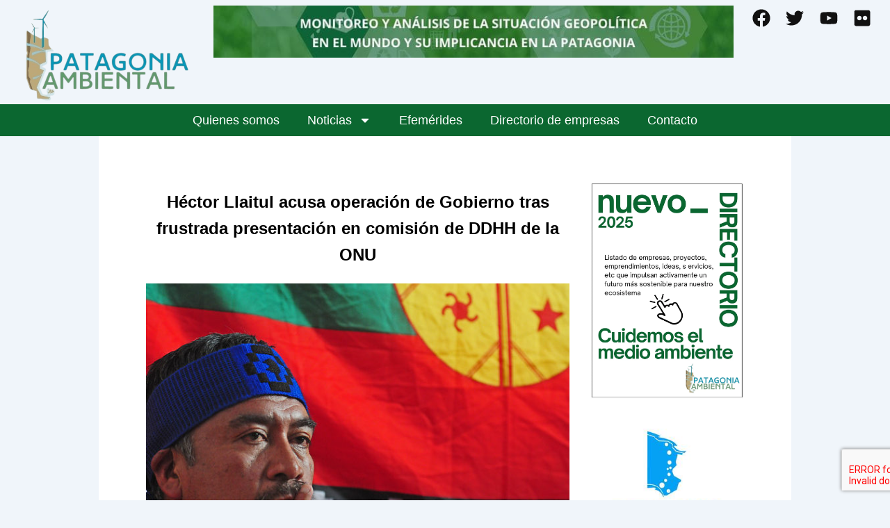

--- FILE ---
content_type: text/css
request_url: https://patagoniambiental.com.ar/info/wp-content/litespeed/css/6fb1cd23b9bfcae4447c2b4ac1f5b316.css?ver=5b316
body_size: 575
content:
#map{width:800px;height:600px;border:1px solid #ccc}code{color:brown}#progress{display:none;position:absolute;z-index:1000;left:400px;top:300px;width:200px;height:20px;margin-top:-20px;margin-left:-100px;background-color:#fff;background-color:rgb(255 255 255 / .7);border-radius:4px;padding:2px}#progress-bar{width:0;height:100%;background-color:#76A6FC;border-radius:4px}.italic{font-style:italic}.buttonsTable{border:1px solid grey;border-collapse:collapse}.buttonsTable td,.buttonsTable th{padding:.5em;border:1px solid grey}.version-disabled{text-decoration:line-through}

--- FILE ---
content_type: text/css
request_url: https://patagoniambiental.com.ar/info/wp-content/litespeed/css/3d93ddfba0385abc004464011a2a6583.css?ver=a6583
body_size: 1081
content:
.directorist-gb-fixed-control .components-input-control__container{max-width:120px}.directorist-gb-fixed-control .components-base-control__field{display:-webkit-box;display:-webkit-flex;display:-ms-flexbox;display:flex;width:100%;-webkit-box-align:center;-webkit-align-items:center;-ms-flex-align:center;align-items:center;-webkit-box-pack:justify;-webkit-justify-content:space-between;-ms-flex-pack:justify;justify-content:space-between}.directorist-gb-fixed-control .components-base-control__field .components-text-control__input{max-width:60px}.directorist-gb-cb-list-control ul{margin-top:10px}.block-editor-block-list__layout [class*=wp-block-directorist-]{position:relative!important}.block-editor-block-list__layout [class*=wp-block-directorist-]:before{content:"";position:absolute;left:0;right:0;bottom:0;top:0;z-index:999;pointer-events:none;background-color:#fff0}.block-editor-block-list__layout [class*=wp-block-directorist-] a,.block-editor-block-list__layout [class*=wp-block-directorist-] button{pointer-events:none}.directorist-gb-multiselect label{font-size:13px}

--- FILE ---
content_type: text/css
request_url: https://patagoniambiental.com.ar/info/wp-content/litespeed/css/487262c6a29089a991f1f570b1dbdb90.css?ver=bdb90
body_size: 12576
content:
.elementor-80134 .elementor-element.elementor-element-bad8802{--display:flex;--flex-direction:row;--container-widget-width:initial;--container-widget-height:100%;--container-widget-flex-grow:1;--container-widget-align-self:stretch;--flex-wrap-mobile:wrap;--gap:0px 0px;--row-gap:0px;--column-gap:0px;--margin-top:0px;--margin-bottom:0px;--margin-left:0px;--margin-right:0px;--padding-top:0px;--padding-bottom:0px;--padding-left:0px;--padding-right:0px}.elementor-80134 .elementor-element.elementor-element-83dcd02{--display:flex;--flex-direction:column;--container-widget-width:100%;--container-widget-height:initial;--container-widget-flex-grow:0;--container-widget-align-self:initial;--flex-wrap-mobile:wrap;--justify-content:center;--margin-top:0px;--margin-bottom:0px;--margin-left:0px;--margin-right:0px;--padding-top:0px;--padding-bottom:0px;--padding-left:0px;--padding-right:0px}.elementor-80134 .elementor-element.elementor-element-83dcd02.e-con{--flex-grow:0;--flex-shrink:0}.elementor-widget-theme-site-logo .widget-image-caption{color:var(--e-global-color-text);font-family:var(--e-global-typography-text-font-family),Sans-serif;font-weight:var(--e-global-typography-text-font-weight)}.elementor-80134 .elementor-element.elementor-element-6439121{margin:0 0 calc(var(--kit-widget-spacing, 0px) + 0px) 0;padding:0 0 0 0;text-align:center}.elementor-80134 .elementor-element.elementor-element-6439121 img{width:50%}.elementor-80134 .elementor-element.elementor-element-22ba663{--display:flex;--flex-direction:column;--container-widget-width:100%;--container-widget-height:initial;--container-widget-flex-grow:0;--container-widget-align-self:initial;--flex-wrap-mobile:wrap;--justify-content:center;--margin-top:0px;--margin-bottom:0px;--margin-left:0px;--margin-right:0px;--padding-top:0px;--padding-bottom:0px;--padding-left:0px;--padding-right:0px}.elementor-80134 .elementor-element.elementor-element-22ba663.e-con{--flex-grow:0;--flex-shrink:0}.elementor-widget-image .widget-image-caption{color:var(--e-global-color-text);font-family:var(--e-global-typography-text-font-family),Sans-serif;font-weight:var(--e-global-typography-text-font-weight)}.elementor-80134 .elementor-element.elementor-element-b96f80c{--display:flex;--flex-direction:column;--container-widget-width:100%;--container-widget-height:initial;--container-widget-flex-grow:0;--container-widget-align-self:initial;--flex-wrap-mobile:wrap;--justify-content:center;--margin-top:0px;--margin-bottom:0px;--margin-left:0px;--margin-right:0px;--padding-top:0px;--padding-bottom:0px;--padding-left:0px;--padding-right:0px}.elementor-80134 .elementor-element.elementor-element-9dde1d2 .elementor-repeater-item-19fcad7.elementor-social-icon{background-color:#FFF0}.elementor-80134 .elementor-element.elementor-element-9dde1d2 .elementor-repeater-item-19fcad7.elementor-social-icon i{color:var(--e-global-color-astglobalcolor6)}.elementor-80134 .elementor-element.elementor-element-9dde1d2 .elementor-repeater-item-19fcad7.elementor-social-icon svg{fill:var(--e-global-color-astglobalcolor6)}.elementor-80134 .elementor-element.elementor-element-9dde1d2 .elementor-repeater-item-1bf7593.elementor-social-icon{background-color:#FFF0}.elementor-80134 .elementor-element.elementor-element-9dde1d2 .elementor-repeater-item-1bf7593.elementor-social-icon i{color:var(--e-global-color-astglobalcolor6)}.elementor-80134 .elementor-element.elementor-element-9dde1d2 .elementor-repeater-item-1bf7593.elementor-social-icon svg{fill:var(--e-global-color-astglobalcolor6)}.elementor-80134 .elementor-element.elementor-element-9dde1d2 .elementor-repeater-item-31a2f66.elementor-social-icon{background-color:#FFF0}.elementor-80134 .elementor-element.elementor-element-9dde1d2 .elementor-repeater-item-31a2f66.elementor-social-icon i{color:var(--e-global-color-astglobalcolor6)}.elementor-80134 .elementor-element.elementor-element-9dde1d2 .elementor-repeater-item-31a2f66.elementor-social-icon svg{fill:var(--e-global-color-astglobalcolor6)}.elementor-80134 .elementor-element.elementor-element-9dde1d2 .elementor-repeater-item-4c112f8.elementor-social-icon{background-color:#FFF0}.elementor-80134 .elementor-element.elementor-element-9dde1d2 .elementor-repeater-item-4c112f8.elementor-social-icon i{color:var(--e-global-color-astglobalcolor6)}.elementor-80134 .elementor-element.elementor-element-9dde1d2 .elementor-repeater-item-4c112f8.elementor-social-icon svg{fill:var(--e-global-color-astglobalcolor6)}.elementor-80134 .elementor-element.elementor-element-9dde1d2{--grid-template-columns:repeat(0, auto);text-align:center;--icon-size:26px;--grid-column-gap:8px;--grid-row-gap:0px}.elementor-80134 .elementor-element.elementor-element-9dde1d2 .elementor-social-icon{--icon-padding:0.2em}.elementor-80134 .elementor-element.elementor-element-4625246{--display:flex;--flex-direction:column;--container-widget-width:100%;--container-widget-height:initial;--container-widget-flex-grow:0;--container-widget-align-self:initial;--flex-wrap-mobile:wrap;--margin-top:0px;--margin-bottom:0px;--margin-left:0px;--margin-right:0px;--padding-top:0px;--padding-bottom:0px;--padding-left:0px;--padding-right:0px}.elementor-80134 .elementor-element.elementor-element-4625246:not(.elementor-motion-effects-element-type-background),.elementor-80134 .elementor-element.elementor-element-4625246>.elementor-motion-effects-container>.elementor-motion-effects-layer{background-color:#0B6730}.elementor-widget-nav-menu .elementor-nav-menu .elementor-item{font-family:var(--e-global-typography-primary-font-family),Sans-serif;font-size:var(--e-global-typography-primary-font-size);font-weight:var(--e-global-typography-primary-font-weight)}.elementor-widget-nav-menu .elementor-nav-menu--main .elementor-item{color:var(--e-global-color-text);fill:var(--e-global-color-text)}.elementor-widget-nav-menu .elementor-nav-menu--main .elementor-item:hover,.elementor-widget-nav-menu .elementor-nav-menu--main .elementor-item.elementor-item-active,.elementor-widget-nav-menu .elementor-nav-menu--main .elementor-item.highlighted,.elementor-widget-nav-menu .elementor-nav-menu--main .elementor-item:focus{color:var(--e-global-color-accent);fill:var(--e-global-color-accent)}.elementor-widget-nav-menu .elementor-nav-menu--main:not(.e--pointer-framed) .elementor-item:before,.elementor-widget-nav-menu .elementor-nav-menu--main:not(.e--pointer-framed) .elementor-item:after{background-color:var(--e-global-color-accent)}.elementor-widget-nav-menu .e--pointer-framed .elementor-item:before,.elementor-widget-nav-menu .e--pointer-framed .elementor-item:after{border-color:var(--e-global-color-accent)}.elementor-widget-nav-menu{--e-nav-menu-divider-color:var( --e-global-color-text )}.elementor-widget-nav-menu .elementor-nav-menu--dropdown .elementor-item,.elementor-widget-nav-menu .elementor-nav-menu--dropdown .elementor-sub-item{font-family:var(--e-global-typography-accent-font-family),Sans-serif;font-weight:var(--e-global-typography-accent-font-weight)}.elementor-80134 .elementor-element.elementor-element-b6d847c{margin:0 0 calc(var(--kit-widget-spacing, 0px) + 0px) 0;padding:0 0 0 0}.elementor-80134 .elementor-element.elementor-element-b6d847c .elementor-menu-toggle{margin:0 auto}.elementor-80134 .elementor-element.elementor-element-b6d847c .elementor-nav-menu .elementor-item{font-size:18px;font-weight:500}.elementor-80134 .elementor-element.elementor-element-b6d847c .elementor-nav-menu--main .elementor-item{color:#FFF;fill:#FFF}.elementor-80134 .elementor-element.elementor-element-b6d847c .elementor-nav-menu--main .elementor-item:hover,.elementor-80134 .elementor-element.elementor-element-b6d847c .elementor-nav-menu--main .elementor-item.elementor-item-active,.elementor-80134 .elementor-element.elementor-element-b6d847c .elementor-nav-menu--main .elementor-item.highlighted,.elementor-80134 .elementor-element.elementor-element-b6d847c .elementor-nav-menu--main .elementor-item:focus{color:#FFF;fill:#FFF}.elementor-80134 .elementor-element.elementor-element-b6d847c .elementor-nav-menu--main:not(.e--pointer-framed) .elementor-item:before,.elementor-80134 .elementor-element.elementor-element-b6d847c .elementor-nav-menu--main:not(.e--pointer-framed) .elementor-item:after{background-color:#FFF}.elementor-80134 .elementor-element.elementor-element-b6d847c .e--pointer-framed .elementor-item:before,.elementor-80134 .elementor-element.elementor-element-b6d847c .e--pointer-framed .elementor-item:after{border-color:#FFF}.elementor-80134 .elementor-element.elementor-element-b6d847c .elementor-nav-menu--main .elementor-item.elementor-item-active{color:#FFF}.elementor-80134 .elementor-element.elementor-element-b6d847c .elementor-nav-menu--main:not(.e--pointer-framed) .elementor-item.elementor-item-active:before,.elementor-80134 .elementor-element.elementor-element-b6d847c .elementor-nav-menu--main:not(.e--pointer-framed) .elementor-item.elementor-item-active:after{background-color:#FFF}.elementor-80134 .elementor-element.elementor-element-b6d847c .e--pointer-framed .elementor-item.elementor-item-active:before,.elementor-80134 .elementor-element.elementor-element-b6d847c .e--pointer-framed .elementor-item.elementor-item-active:after{border-color:#FFF}.elementor-80134 .elementor-element.elementor-element-b6d847c .elementor-nav-menu--dropdown a,.elementor-80134 .elementor-element.elementor-element-b6d847c .elementor-menu-toggle{color:#FFF;fill:#FFF}.elementor-80134 .elementor-element.elementor-element-b6d847c .elementor-nav-menu--dropdown{background-color:#0B6730}.elementor-80134 .elementor-element.elementor-element-b6d847c .elementor-nav-menu--dropdown a:hover,.elementor-80134 .elementor-element.elementor-element-b6d847c .elementor-nav-menu--dropdown a:focus,.elementor-80134 .elementor-element.elementor-element-b6d847c .elementor-nav-menu--dropdown a.elementor-item-active,.elementor-80134 .elementor-element.elementor-element-b6d847c .elementor-nav-menu--dropdown a.highlighted,.elementor-80134 .elementor-element.elementor-element-b6d847c .elementor-menu-toggle:hover,.elementor-80134 .elementor-element.elementor-element-b6d847c .elementor-menu-toggle:focus{color:#FFF}.elementor-80134 .elementor-element.elementor-element-b6d847c .elementor-nav-menu--dropdown a.elementor-item-active{color:#FFF}.elementor-80134 .elementor-element.elementor-element-b6d847c .elementor-nav-menu--dropdown .elementor-item,.elementor-80134 .elementor-element.elementor-element-b6d847c .elementor-nav-menu--dropdown .elementor-sub-item{font-weight:500}.elementor-80134 .elementor-element.elementor-element-b6d847c div.elementor-menu-toggle{color:#FFF}.elementor-80134 .elementor-element.elementor-element-b6d847c div.elementor-menu-toggle svg{fill:#FFF}.elementor-theme-builder-content-area{height:400px}.elementor-location-header:before,.elementor-location-footer:before{content:"";display:table;clear:both}@media(min-width:768px){.elementor-80134 .elementor-element.elementor-element-83dcd02{--width:23.962%}.elementor-80134 .elementor-element.elementor-element-22ba663{--width:58.492%}.elementor-80134 .elementor-element.elementor-element-b96f80c{--width:50%}}@media(max-width:1024px) and (min-width:768px){.elementor-80134 .elementor-element.elementor-element-83dcd02{--width:148.795px}}@media(max-width:1024px){.elementor-80134 .elementor-element.elementor-element-6439121 img{width:78%}.elementor-80134 .elementor-element.elementor-element-9dde1d2{--icon-size:1.5rem}.elementor-80134 .elementor-element.elementor-element-4625246{--margin-top:12px;--margin-bottom:0px;--margin-left:0px;--margin-right:0px}.elementor-80134 .elementor-element.elementor-element-4625246.e-con{--align-self:center}.elementor-widget-nav-menu .elementor-nav-menu .elementor-item{font-size:var(--e-global-typography-primary-font-size)}.elementor-80134 .elementor-element.elementor-element-b6d847c{margin:0 0 calc(var(--kit-widget-spacing, 0px) + 0px) 0;padding:0 0 0 0;--nav-menu-icon-size:38px}.elementor-80134 .elementor-element.elementor-element-b6d847c.elementor-element{--align-self:center}}@media(max-width:767px){.elementor-80134 .elementor-element.elementor-element-6439121 img{width:45%}.elementor-80134 .elementor-element.elementor-element-90ae0be img{width:100%;max-width:100%}.elementor-80134 .elementor-element.elementor-element-9dde1d2{margin:10px 0 calc(var(--kit-widget-spacing, 0px) + 0px) 0}.elementor-widget-nav-menu .elementor-nav-menu .elementor-item{font-size:var(--e-global-typography-primary-font-size)}.elementor-80134 .elementor-element.elementor-element-b6d847c .elementor-nav-menu .elementor-item{font-size:1em}}

--- FILE ---
content_type: text/css
request_url: https://patagoniambiental.com.ar/info/wp-content/litespeed/css/370e97df84a2ac5d352e9b0fa7dede68.css?ver=ede68
body_size: 8691
content:
.elementor-80518 .elementor-element.elementor-element-8ddc6ee{--display:flex;--flex-direction:row;--container-widget-width:initial;--container-widget-height:100%;--container-widget-flex-grow:1;--container-widget-align-self:stretch;--flex-wrap-mobile:wrap;--gap:0px 0px;--row-gap:0px;--column-gap:0px;--margin-top:45px;--margin-bottom:0px;--margin-left:0px;--margin-right:0px;--padding-top:0px;--padding-bottom:0px;--padding-left:0px;--padding-right:0px}.elementor-80518 .elementor-element.elementor-element-8ddc6ee:not(.elementor-motion-effects-element-type-background),.elementor-80518 .elementor-element.elementor-element-8ddc6ee>.elementor-motion-effects-container>.elementor-motion-effects-layer{background-color:#0B6730}.elementor-80518 .elementor-element.elementor-element-94769ce{--display:flex;--flex-direction:column;--container-widget-width:100%;--container-widget-height:initial;--container-widget-flex-grow:0;--container-widget-align-self:initial;--flex-wrap-mobile:wrap;--justify-content:center}.elementor-80518 .elementor-element.elementor-element-94769ce.e-con{--flex-grow:0;--flex-shrink:0}.elementor-widget-image .widget-image-caption{color:var(--e-global-color-text);font-family:var(--e-global-typography-text-font-family),Sans-serif;font-weight:var(--e-global-typography-text-font-weight)}.elementor-80518 .elementor-element.elementor-element-5aef503 img{width:72%}.elementor-80518 .elementor-element.elementor-element-4051a4b{--display:flex;--flex-direction:column;--container-widget-width:calc( ( 1 - var( --container-widget-flex-grow ) ) * 100% );--container-widget-height:initial;--container-widget-flex-grow:0;--container-widget-align-self:initial;--flex-wrap-mobile:wrap;--justify-content:center;--align-items:center;--margin-top:20px;--margin-bottom:20px;--margin-left:0px;--margin-right:0px}.elementor-80518 .elementor-element.elementor-element-4051a4b.e-con{--flex-grow:0;--flex-shrink:0}.elementor-widget-nav-menu .elementor-nav-menu .elementor-item{font-family:var(--e-global-typography-primary-font-family),Sans-serif;font-size:var(--e-global-typography-primary-font-size);font-weight:var(--e-global-typography-primary-font-weight)}.elementor-widget-nav-menu .elementor-nav-menu--main .elementor-item{color:var(--e-global-color-text);fill:var(--e-global-color-text)}.elementor-widget-nav-menu .elementor-nav-menu--main .elementor-item:hover,.elementor-widget-nav-menu .elementor-nav-menu--main .elementor-item.elementor-item-active,.elementor-widget-nav-menu .elementor-nav-menu--main .elementor-item.highlighted,.elementor-widget-nav-menu .elementor-nav-menu--main .elementor-item:focus{color:var(--e-global-color-accent);fill:var(--e-global-color-accent)}.elementor-widget-nav-menu .elementor-nav-menu--main:not(.e--pointer-framed) .elementor-item:before,.elementor-widget-nav-menu .elementor-nav-menu--main:not(.e--pointer-framed) .elementor-item:after{background-color:var(--e-global-color-accent)}.elementor-widget-nav-menu .e--pointer-framed .elementor-item:before,.elementor-widget-nav-menu .e--pointer-framed .elementor-item:after{border-color:var(--e-global-color-accent)}.elementor-widget-nav-menu{--e-nav-menu-divider-color:var( --e-global-color-text )}.elementor-widget-nav-menu .elementor-nav-menu--dropdown .elementor-item,.elementor-widget-nav-menu .elementor-nav-menu--dropdown .elementor-sub-item{font-family:var(--e-global-typography-accent-font-family),Sans-serif;font-weight:var(--e-global-typography-accent-font-weight)}.elementor-80518 .elementor-element.elementor-element-7281c85 .elementor-menu-toggle{margin:0 auto}.elementor-80518 .elementor-element.elementor-element-7281c85 .elementor-nav-menu .elementor-item{font-size:.9em;font-weight:600}.elementor-80518 .elementor-element.elementor-element-7281c85 .elementor-nav-menu--main .elementor-item{color:#FFF;fill:#FFF}.elementor-80518 .elementor-element.elementor-element-7281c85 .elementor-nav-menu--main .elementor-item:hover,.elementor-80518 .elementor-element.elementor-element-7281c85 .elementor-nav-menu--main .elementor-item.elementor-item-active,.elementor-80518 .elementor-element.elementor-element-7281c85 .elementor-nav-menu--main .elementor-item.highlighted,.elementor-80518 .elementor-element.elementor-element-7281c85 .elementor-nav-menu--main .elementor-item:focus{color:#FFF;fill:#FFF}.elementor-80518 .elementor-element.elementor-element-7281c85 .elementor-nav-menu--main:not(.e--pointer-framed) .elementor-item:before,.elementor-80518 .elementor-element.elementor-element-7281c85 .elementor-nav-menu--main:not(.e--pointer-framed) .elementor-item:after{background-color:#FFF}.elementor-80518 .elementor-element.elementor-element-7281c85 .e--pointer-framed .elementor-item:before,.elementor-80518 .elementor-element.elementor-element-7281c85 .e--pointer-framed .elementor-item:after{border-color:#FFF}.elementor-80518 .elementor-element.elementor-element-7281c85 .elementor-nav-menu--main .elementor-item.elementor-item-active{color:#FFF}.elementor-80518 .elementor-element.elementor-element-7281c85 .elementor-nav-menu--main:not(.e--pointer-framed) .elementor-item.elementor-item-active:before,.elementor-80518 .elementor-element.elementor-element-7281c85 .elementor-nav-menu--main:not(.e--pointer-framed) .elementor-item.elementor-item-active:after{background-color:#FFF}.elementor-80518 .elementor-element.elementor-element-7281c85 .e--pointer-framed .elementor-item.elementor-item-active:before,.elementor-80518 .elementor-element.elementor-element-7281c85 .e--pointer-framed .elementor-item.elementor-item-active:after{border-color:#FFF}.elementor-80518 .elementor-element.elementor-element-7281c85{--e-nav-menu-divider-content:"";--e-nav-menu-divider-style:solid;--e-nav-menu-divider-width:2px;--e-nav-menu-divider-color:#FFFFFF}.elementor-widget-heading .elementor-heading-title{font-family:var(--e-global-typography-primary-font-family),Sans-serif;font-size:var(--e-global-typography-primary-font-size);font-weight:var(--e-global-typography-primary-font-weight);color:var(--e-global-color-primary)}.elementor-80518 .elementor-element.elementor-element-cebb481{text-align:center}.elementor-80518 .elementor-element.elementor-element-cebb481 .elementor-heading-title{font-size:.8em;font-weight:600;color:#FFF}.elementor-80518 .elementor-element.elementor-element-61cfad6{--display:flex;--flex-direction:column;--container-widget-width:100%;--container-widget-height:initial;--container-widget-flex-grow:0;--container-widget-align-self:initial;--flex-wrap-mobile:wrap;--justify-content:center}.elementor-80518 .elementor-element.elementor-element-61cfad6.e-con{--flex-grow:0;--flex-shrink:0}.elementor-80518 .elementor-element.elementor-element-f94f585 .elementor-repeater-item-19fcad7.elementor-social-icon{background-color:#609173}.elementor-80518 .elementor-element.elementor-element-f94f585 .elementor-repeater-item-1bf7593.elementor-social-icon{background-color:#609173}.elementor-80518 .elementor-element.elementor-element-f94f585 .elementor-repeater-item-31a2f66.elementor-social-icon{background-color:#609173}.elementor-80518 .elementor-element.elementor-element-f94f585 .elementor-repeater-item-4c112f8.elementor-social-icon{background-color:#609173}.elementor-80518 .elementor-element.elementor-element-f94f585{--grid-template-columns:repeat(0, auto);text-align:center;--icon-size:23px;--grid-column-gap:5px;--grid-row-gap:0px}.elementor-theme-builder-content-area{height:400px}.elementor-location-header:before,.elementor-location-footer:before{content:"";display:table;clear:both}@media(max-width:1024px){.elementor-widget-nav-menu .elementor-nav-menu .elementor-item{font-size:var(--e-global-typography-primary-font-size)}.elementor-widget-heading .elementor-heading-title{font-size:var(--e-global-typography-primary-font-size)}}@media(min-width:768px){.elementor-80518 .elementor-element.elementor-element-94769ce{--width:17%}.elementor-80518 .elementor-element.elementor-element-4051a4b{--width:59%}.elementor-80518 .elementor-element.elementor-element-61cfad6{--width:22%}}@media(max-width:767px){.elementor-80518 .elementor-element.elementor-element-94769ce{--min-height:141px}.elementor-80518 .elementor-element.elementor-element-5aef503{margin:0 0 calc(var(--kit-widget-spacing, 0px) + 0px) 0;padding:0 0 0 0}.elementor-80518 .elementor-element.elementor-element-5aef503 img{width:52%;height:119px}.elementor-widget-nav-menu .elementor-nav-menu .elementor-item{font-size:var(--e-global-typography-primary-font-size)}.elementor-widget-heading .elementor-heading-title{font-size:var(--e-global-typography-primary-font-size)}.elementor-80518 .elementor-element.elementor-element-f94f585{margin:10px 0 calc(var(--kit-widget-spacing, 0px) + 0px) 0}}